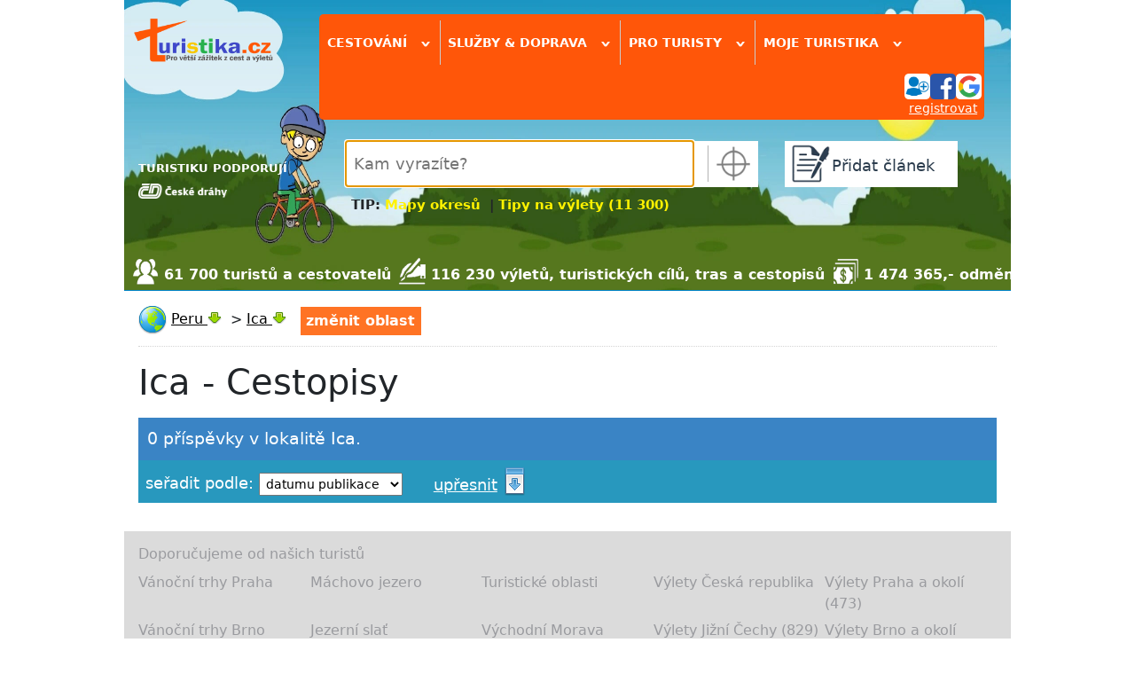

--- FILE ---
content_type: text/html; charset=utf-8
request_url: https://www.turistika.cz/ica-55249/cestopisy
body_size: 15219
content:
<!DOCTYPE html>
<html lang="cs">
<head>
    <meta charset="UTF-8">
    <meta property="fb:admins" content="1374180745">
    <meta property="fb:app_id" content="136068203074661">
    <meta name="author" content="Turistika.cz s.r.o.">
    <meta name="viewport" content="width=device-width, initial-scale=1.0">


    <title>Cestopisy, Ica (0) | Turistika.cz</title>
    <meta name="title" content="Cestopisy, Ica (0) | Turistika.cz">
    <meta name="description" content="0 příspěvků v kategorii cestopisy z oblasti Ica od zkušených cestovatelů, kteří sdílí své zážitky a zkušenosti z cest na Turistika.cz">
    <link rel="image_src" href="https://www.turistika.cz/attachments/c/cover-cestopisy.jpg">

    <!-- Open Graph -->
    <meta property="og:url" content="https://www.turistika.cz/ica-55249/cestopisy">
    <meta property="og:type" content="article">
    <meta property="og:site_name" content="Turistika.cz">
    <meta property="og:locale" content="cs_CZ">
    <meta property="og:title" content="Cestopisy, Ica (0) | Turistika.cz">
    <meta property="og:description" content="0 příspěvků v kategorii cestopisy z oblasti Ica od zkušených cestovatelů, kteří sdílí své zážitky a zkušenosti z cest na Turistika.cz">
    <meta property="og:image" content="https://www.turistika.cz/attachments/c/cover-cestopisy.jpg">

    <!-- Twitter -->
    <meta name="twitter:card" content="summary_large_image">
    <meta name="twitter:title" content="Cestopisy, Ica (0) | Turistika.cz">
    <meta name="twitter:description" content="0 příspěvků v kategorii cestopisy z oblasti Ica od zkušených cestovatelů, kteří sdílí své zážitky a zkušenosti z cest na Turistika.cz">
    <meta name="twitter:image" content="https://www.turistika.cz/attachments/c/cover-cestopisy.jpg">
    <meta name="twitter:image:alt" content="Cestopisy, Ica (0)">

    <meta name="robots" content="index,follow">

<link rel="apple-touch-icon-precomposed" sizes="57x57" href="https://www.turistika.cz/apple-touch-icon-57x57.png">
<link rel="apple-touch-icon-precomposed" sizes="114x114" href="https://www.turistika.cz/apple-touch-icon-114x114.png">
<link rel="apple-touch-icon-precomposed" sizes="72x72" href="https://www.turistika.cz/apple-touch-icon-72x72.png">
<link rel="apple-touch-icon-precomposed" sizes="144x144" href="https://www.turistika.cz/apple-touch-icon-144x144.png">
<link rel="apple-touch-icon-precomposed" sizes="60x60" href="https://www.turistika.cz/apple-touch-icon-60x60.png">
<link rel="apple-touch-icon-precomposed" sizes="120x120" href="https://www.turistika.cz/apple-touch-icon-120x120.png">
<link rel="apple-touch-icon-precomposed" sizes="76x76" href="https://www.turistika.cz/apple-touch-icon-76x76.png">
<link rel="apple-touch-icon-precomposed" sizes="152x152" href="https://www.turistika.cz/apple-touch-icon-152x152.png">
<link rel="icon" type="image/png" href="https://www.turistika.cz/favicon-196x196.png" sizes="196x196">
<link rel="icon" type="image/png" href="https://www.turistika.cz/favicon-96x96.png" sizes="96x96">
<link rel="icon" type="image/png" href="https://www.turistika.cz/favicon-32x32.png" sizes="32x32">
<link rel="icon" type="image/png" href="https://www.turistika.cz/favicon-16x16.png" sizes="16x16">
<link rel="icon" type="image/png" href="https://www.turistika.cz/favicon-128.png" sizes="128x128">
<meta name="application-name" content="Turistika.cz">
<meta name="msapplication-TileColor" content="#FFFFFF">
<meta name="msapplication-TileImage" content="https://www.turistika.cz/mstile-144x144.png">
<meta name="msapplication-square70x70logo" content="https://www.turistika.cz/mstile-70x70.png">
<meta name="msapplication-square150x150logo" content="https://www.turistika.cz/mstile-150x150.png">
<meta name="msapplication-wide310x150logo" content="https://www.turistika.cz/mstile-310x150.png">
<meta name="msapplication-square310x310logo" content="https://www.turistika.cz/mstile-310x310.png">
    <link rel="canonical" href="https://www.turistika.cz/ica-55249/cestopisy">
<link rel="stylesheet" type="text/css" media="screen" href="/nette/css/temp/cssloader-f43f8fa99c7d.css?1681281280">
    <link href="https://fonts.googleapis.com/css?family=News+Cycle:400,700" rel="stylesheet">
    <link href="https://cdn.jsdelivr.net/npm/bootstrap@5.1.3/dist/css/bootstrap.min.css" rel="stylesheet" integrity="sha384-1BmE4kWBq78iYhFldvKuhfTAU6auU8tT94WrHftjDbrCEXSU1oBoqyl2QvZ6jIW3" crossorigin="anonymous">

    <script src="//pagead2.googlesyndication.com/pagead/js/adsbygoogle.js"></script>

    <link rel="alternate" type="application/rss+xml" title="RSS kanál - Cestopisy" href="https://www.turistika.cz/rss/ica-55249/cestopisy">
    <!-- Google Tag Manager -->
    <script>(function(w,d,s,l,i){w[l]=w[l]||[];w[l].push({'gtm.start':
    new Date().getTime(),event:'gtm.js'});var f=d.getElementsByTagName(s)[0],
    j=d.createElement(s),dl=l!='dataLayer'?'&l='+l:'';j.async=true;j.src=
    'https://www.googletagmanager.com/gtm.js?id='+i+dl;f.parentNode.insertBefore(j,f);
    })(window,document,'script','dataLayer','GTM-T2BQNSG');</script>
    <!-- End Google Tag Manager -->

    	<script>
		window.gaContentGroupIndex = 2;
		window.gaContentGroupName = 'Výpis příspěvků';
	</script>


</head>

<body>

    <!-- Google Tag Manager (noscript) -->
    <noscript><iframe src="https://www.googletagmanager.com/ns.html?id=GTM-T2BQNSG"
    height="0" width="0" style="display:none;visibility:hidden"></iframe></noscript>
    <!-- End Google Tag Manager (noscript) -->

    <div id="fb-root"></div>
    <div id="wrapper">

        <div id="ad-leaderboard">
<!-- Revive Adserver Hosted edition Javascript Tag - Generated with Revive Adserver v5.5.2 -->
<script type='text/javascript'><!--//<![CDATA[
   var m3_u = (location.protocol=='https:'?'https://servedby.revive-adserver.net/ajs.php':'http://servedby.revive-adserver.net/ajs.php');
   var m3_r = Math.floor(Math.random()*99999999999);
   if (!document.MAX_used) document.MAX_used = ',';
   document.write ("<scr"+"ipt type='text/javascript' src='"+m3_u);
   document.write ("?zoneid=23955");
   document.write ('&amp;cb=' + m3_r);
   if (document.MAX_used != ',') document.write ("&amp;exclude=" + document.MAX_used);
   document.write (document.charset ? '&amp;charset='+document.charset : (document.characterSet ? '&amp;charset='+document.characterSet : ''));
   document.write ("&amp;loc=" + escape(window.location));
   if (document.referrer) document.write ("&amp;referer=" + escape(document.referrer));
   if (document.context) document.write ("&context=" + escape(document.context));
   document.write ("'><\/scr"+"ipt>");
   //]]>--></script><noscript><a href='https://servedby.revive-adserver.net/ck.php?n=a4251ddd&amp;cb=INSERT_RANDOM_NUMBER_HERE' target='_blank'><img src='https://servedby.revive-adserver.net/avw.php?zoneid=23955&amp;cb=INSERT_RANDOM_NUMBER_HERE&amp;n=a4251ddd' border='0' alt=''></a></noscript>
        </div>
        <div id="ad-background"></div>

        <div id="content" class="">
            <div id="ad-sky-left"></div>
            <div id="ad-sky-right"></div>
<header>

    <div id="partners">
        <div id="partners-title">TURISTIKU PODPORUJÍ</div>
        <a rel="nofollow" href="https://www.cd.cz?utm_source=www.turistika.cz_mda&utm_medium=banner&utm_content=logo_180x117&utm_campaign=turistika_-_spoluprace&utm_hash=332">
            <img class="partners-img" src="/nette/images/partners/ceske-drahy_ng.png" width="100">
        </a>
        <div class="viktor"></div>
    </div>

    <div id="logo">
        <a id="logo-logo" href="/"><img src="/nette/images/common/logo-turistika_2017.2_w_284.png" alt="Turistika.cz"></a>
    </div>

    <div id="menu-search">

        <div id="menu">
    <div id="menuwrapper" class="head-shadow hide">

        <div class="menuitem">
            <span class="menutitle">
                Cestování <span class="rotate-90">&rsaquo;</span>
            </span>

            <div class="menublockwrapper">
            <div class="menublock">

                    <div class="menusection">
                        <div class="menusectiontitle">články od zkušených turistů</div>
                        <div class="menusectionitems">
                            <a class="menublock-item" href="/mapy">MAPY ONLINE</a>
                            <a class="menublock-item" href="/testy">Testy</a>
                            <a class="menublock-item" href="/vylety">Tipy na výlety</a>
                            <a class="menublock-item" href="/prispevky?category=271&amp;semicategory=226">Videotrasy</a>
                            <a class="menublock-item" href="/mista">Turistické cíle</a>
                            <a class="menublock-item" href="/clanky">Tipy a novinky</a>
                            <a class="menublock-item" href="/cestopisy">Cestopisy</a>
                            <a class="menublock-item" href="/rady">Rady a tipy</a>
                            <a class="menublock-item" href="/trasy">Trasy</a>
                            <a class="menublock-item" href="/moje-dovolena">Moje dovolená</a>
                        </div>
                    </div>

                    <div class="menusection">
                        <div class="menusectiontitle">tématické sekce</div>
                        <div class="menusectionitems">
                            <a class="menublock-item" href="/texty/cyklo">Cykloturistika</a>
                            <a class="menublock-item" href="/vr">VR 360 videa</a>
                            <a class="menublock-item" href="/texty/camping">Camping</a>
                            <a class="menublock-item" href="/clanky/koronavirus-cestovani-aktualni-informace-rady-a-doporuceni/detail">Cestování & COVID-19</a>
                            <a class="menublock-item" href="/texty/zima-2017-2018">Zima & lyžování</a>
                            <a class="menublock-item" href="/pocasi">Počasí</a>
                            <a class="menublock-item" href="/texty/vanocni-trhy-2019">Vánoční trhy</a>
                            <a class="menublock-item" href="/texty/nemecko2021?utm_source=self-promo&utm_medium=odkaz-menu&utm_campaign=microsite-hp">NĚMECKO</a>
                        </div>
                    </div>

            </div>
            </div>
        </div>


        <div class="menuitem">
            <span class="menutitle">
                Služby & doprava <span class="rotate-90">&rsaquo;</span>
            </span>
            <div class="menublockwrapper">
                <div class="menublock" style="width:25em;">

                    <div class="menusection">
                        <div class="menusectiontitle">služby pro turisty</div>
                        <div class="menusectionitems">
                            <a class="menublock-item" href="/ubytovani">Ubytování</a>
                            <a class="menublock-item" href="/zajezdy">Zájezdy</a>
                            <a class="menublock-item" href="/hotely">Hotely a apartmány</a>
                            <a class="menublock-item" href="/texty/cestovni-pojisteni-do-zahranici">Cestovní pojištění</a>
                            <a class="menublock-item" href="/chaty-chalupy">Chaty a chalupy</a>
                            <a class="menublock-item" href="/texty/eshop">Turistický e-shop</a>
                        </div>
                    </div>

                    <div class="menusection">
                        <div class="menusectiontitle">doprava a jízdní řády</div>
                        <div class="menusectionitems">
                            <a class="menublock-item" href="/jizdni-rady">Jízdní řády</a>
                            <a class="menublock-item" href="/letenky">Letenky levně</a>
                            <a class="menublock-item" href="/texty/levna-pujcovna-aut">Půjčovna aut</a>
                        </div>
                    </div>

                </div>
            </div>
        </div>

        <div class="menuitem">
            <span class="menutitle">
                Pro turisty <span class="rotate-90">&rsaquo;</span>
            </span>
            <div class="menublockwrapper">
                <div class="menublock">
                    <a class="menublock-item" href="/texty/turisticky-denik">Deník turisty</a>
                    <a class="menublock-item" href="/texty/oblibene">Moje oblíbené</a>
                    <a class="menublock-item" href="/souteze">Soutěže</a>
                    <a class="menublock-item" href="/turiste">Turisté a cestovatelé</a>
                    <a class="menublock-item" href="/zebricky">Žebříčky</a>
                    <a class="menublock-item" href="https://www.turistikaprozivot.cz/">Turistika pro život</a>
                </div>
            </div>

        </div>

        <div class="menuitem menuitem-last">
            <span class="menutitle">
                Moje turistika
                <span class="rotate-90">&rsaquo;</span>
            </span>
            <div class="menublockwrapper">
                <div class="menublock">
                    <a class="menublock-item" href="/moje">Hlavní strana</a>
                    <a class="menublock-item" href="/moje/zpravy">Zprávy</a>
                    <a class="menublock-item" href="/moje/prispevky">Příspěvky</a>
                    <a class="menublock-item" href="/moje/denik">Deník turisty</a>
                    <a class="menublock-item" href="/moje/oblibene-oblasti">Oblíbené oblasti</a>
                    <a class="menublock-item" href="/moje/oblibeni-turiste">Oblíbení turisté</a>
                    <a class="menublock-item" href="/moje/posledni-komentare">Komentáře</a>
                    <a class="menublock-item" href="/moje/vydelky">Výdělky</a>
                    <a class="menublock-item" href="/moje/vydelky/platby">Platby</a>
                </div>
            </div>

        </div>
<div id="menuuser">


	<div id="user">

		
		<div id="user-login-col1">

			<div id="user-login-icons">
				<a title="přihlásit se" href="/auth/login?destination=%2Fica-55249%2Fcestopisy">
					<img src="/nette/images/head/ikona_login.png" alt="přihlášení"><img src="/nette/images/head/ikona_facebook.png" alt="ikona facebook"><img src="/nette/images/head/ikona_google.png" alt="ikona google">
				</a>
			</div>
			<div id="user-reg"><a href="/auth/reg">registrovat</a></div>
			<div class="viktor"></div>

		</div>
		<div class="viktor"></div>

	</div>
</div>
<div class="viktor"></div>    </div>
        </div>

        <div id="search" class="head-shadow autocomplete-wrapper">
            <div id="searchwrapper">
                <div id="search-input">
                    <input id="search-form-input" placeholder="Kam vyrazíte?" name="q" type="text" autofocus>
                </div>
                <div id="search-myplace" class="href" title="vyhledá nejbližší oblast podle vaší aktuální polohy"></div>
            </div>
            <div id="search-tip">
                <div style="font-size: 120%;"><strong>TIP: <a style="color: #fff200; text-decoration: none;" title="Mapy okresů turistika" href="/texty/mapy-kraju-okresu-turistickych-oblasti">Mapy okresů</a>  | <a style="color: #fff200; text-decoration: none;" title="Tipy na výlety (11 300)" href="/vylety">Tipy na výlety (11 300)</a> </strong></div>
            </div>
        </div>

        <div id="addcontent" class="head-shadow">
            <a class="addcontent-title" href="/articles/add">
                <div id="addcontentwrapper">Přidat článek</div>
            </a>
        </div>

    </div>




    <div id="kpi">
            <div class="turiste">61 700 turistů a cestovatelů</div>
            <div class="clanky">116 230 výletů, turistických cílů, tras a cestopisů</div>
            <div class="money">1 474 365,- odměny za články</div>
    </div>

    <div class="viktor"></div>
</header>
            <div id="pagecontent">



<nav>
        <ul class="breadcrumbs" id="breadcrumbs-place" vocab="https://schema.org/" typeof="BreadcrumbList">
        <li property="itemListElement" typeof="ListItem">
            
            <img src="/css/img/icons/32x32/world.png" width="32" height="32" alt="globe" style="vertical-align: middle">
            <a title="Informace o oblasti Peru"
               href="/peru-43689"
               property="item" typeof="WebPage">
                    <span property="name">Peru</span>
            </a>
            <meta property="position" content="1">
            <div class="showhidesubitems show"></div>
            <div class="subitems">
                <div class="subitems-title">Peru</div>
                <div><a href="/peru-43689">Hlavní stránka</a></div>
                <div><a href="/mapy/peru-43689">Mapa</a></div>
                <div><a href="/peru-43689/vylety">Tipy na výlet</a></div>
                <div><a href="/peru-43689/mista">Turistické cíle</a></div>
                <div><a href="/peru-43689/cestopisy">Cestopisy</a></div>
                <div><a href="/peru-43689/trasy">Trasy</a></div>
                <div><a href="/peru-43689/rady">Rady a tipy</a></div>
                <div><a href="/peru-43689/fotogalerie">Fotogalerie</a></div>
                <div><a href="/peru-43689/clanky">Tipy a novinky</a></div>
                <div><a href="/peru-43689/hotely">Hotely</a></div>
                <div><a href="/pocasi/peru-43689">Počasí</a></div>
            </div>
            <span class="breadcrumbs-sep">&nbsp;&gt;&nbsp;</span>
        </li>
        <li property="itemListElement" typeof="ListItem">
                        <a title="Informace o oblasti Ica"
               href="/ica-55249"
               property="item" typeof="WebPage">
                    <span property="name">Ica</span>
            </a>
            <meta property="position" content="2">
            <div class="showhidesubitems show"></div>
            <div class="subitems">
                <div class="subitems-title">Ica</div>
                <div><a href="/ica-55249">Hlavní stránka</a></div>
                <div><a href="/mapy/ica-55249">Mapa</a></div>
                <div><a href="/ica-55249/vylety">Tipy na výlet</a></div>
                <div><a href="/ica-55249/mista">Turistické cíle</a></div>
                <div><a href="/ica-55249/cestopisy">Cestopisy</a></div>
                <div><a href="/ica-55249/trasy">Trasy</a></div>
                <div><a href="/ica-55249/rady">Rady a tipy</a></div>
                <div><a href="/ica-55249/fotogalerie">Fotogalerie</a></div>
                <div><a href="/ica-55249/clanky">Tipy a novinky</a></div>
                <div><a href="/ica-55249/hotely">Hotely</a></div>
                <div><a href="/pocasi/ica-55249">Počasí</a></div>
            </div>
            
        </li>
        <li id="oblast-change" data-mpa="Articles:default" data-params="a:1:{s:16:&quot;category_rewrite&quot;;s:9:&quot;cestopisy&quot;;}">změnit oblast</li>
        <li id="oblast-change-input-li" class="autocomplete-wrapper">
            <input id="oblast-change-input" placeholder="začněte psát název oblasti...">
        </li>
    </ul>

</nav>
<div class="viktor"></div><div id="region-place-head2">
</div>
<div class="viktor"></div>
<div id="lista-position">
	<div id="lista">
		<div id="lista-wrapper">
			
			<div id="lista-place">
				<div id="lista-place-title">Svět <span class="rotate-90">›</span></div>
			</div>
			
			<div id="lista-filter">
				<div id="lista-filter-title">Cestování a výlety <span class="rotate-90">›</span></div>
			</div>
			
			<div id="lista-moje">
			
				<div id="lista-moje-title">Moje <span class="rotate-90">›</span></div>
				
				<div id="lista-moje-menu">
					<div id="lista-moje-menu-wrapper">
						<a class="lista-moje-menu-item" href="/moje">Hlavní strana</a>
						<a class="lista-moje-menu-item" href="/moje/zpravy">Zprávy</a>
						<a class="lista-moje-menu-item" href="/moje/prispevky">Příspěvky</a>
						<a class="lista-moje-menu-item" href="/moje/chcibyt">Deník - chci jet</a>
						<a class="lista-moje-menu-item" href="/moje/byljsem">Deník - byl jsem</a>
						<a class="lista-moje-menu-item" href="/moje/posledni-komentare">Komentáře</a>
						<a class="lista-moje-menu-item" href="/moje/vydelky">Výdělky</a>
					</div>
				</div>
				
			</div>
			
		</div>
		
		<div id="lista-filter-change">
			<div id="lista-filter-change-title">Vyberte, co Vás zajímá v oblasti Svět</div>
<div id="lista-filter-categories">

    <div class="category
            no-checked
        " data-param-id="2">
        <div class="category-head">
            <div class="category-title">
                <span class="category-title-trigger">
                    Tipy na výlet
                </span>
                <span class="text">vybrat: <span class="click-all-category">vše</span> / <span class="click-nothing-category">nic</span></span>
            </div>
            <div class="category-open-close">&nbsp;&#8595;&nbsp;</div>
        </div>
        <div class="viktor"></div>
        <div class="params">
            <div class="param-group">

                <div class="param-title">
                    <span class="param-title-title">Druh</span>
                    <span class="text">vybrat: </span><span class="click-all">vše</span><span> / </span><span class="click-nothing">nic</span>
                </div>

                <div data-param-id="38" class="param no-checked">
                    Do přírody
                </div>
                <div data-param-id="39" class="param no-checked">
                    Na golf
                </div>
                <div data-param-id="40" class="param no-checked">
                    Na hory
                </div>
                <div data-param-id="41" class="param no-checked">
                    Na kole
                </div>
                <div data-param-id="286" class="param no-checked">
                    Se psem
                </div>
                <div data-param-id="43" class="param no-checked">
                    Vinařská turistika
                </div>
                <div data-param-id="42" class="param no-checked">
                    Za gastronomií
                </div>
                <div data-param-id="36" class="param no-checked">
                    Za kulturou
                </div>
                <div data-param-id="37" class="param no-checked">
                    Za sportem
                </div>
                <div class="viktor"></div>
            </div>

            <div class="param-group">

                <div class="param-title">
                    <span class="param-title-title">Náročnost</span>
                    <span class="text">vybrat: </span><span class="click-all">vše</span><span> / </span><span class="click-nothing">nic</span>
                </div>

                <div data-param-id="32" class="param no-checked">
                    Pro zdatnější
                </div>
                <div data-param-id="31" class="param no-checked">
                    Romantika
                </div>
                <div data-param-id="30" class="param no-checked">
                    Rodina s dětmi
                </div>
                <div class="viktor"></div>
            </div>

            <div class="param-group">

                <div class="param-title">
                    <span class="param-title-title">Délka</span>
                    <span class="text">vybrat: </span><span class="click-all">vše</span><span> / </span><span class="click-nothing">nic</span>
                </div>

                <div data-param-id="33" class="param no-checked">
                    Vycházka - půldenní
                </div>
                <div data-param-id="34" class="param no-checked">
                    Celodenní výlet
                </div>
                <div data-param-id="35" class="param no-checked">
                    Putování (více dnů)
                </div>
                <div class="viktor"></div>
            </div>

        </div>
    </div>


    <div class="category
            no-checked
        " data-param-id="45">
        <div class="category-head">
            <div class="category-title">
                <span class="category-title-trigger">
                    Turistické cíle
                </span>
                <span class="text">vybrat: <span class="click-all-category">vše</span> / <span class="click-nothing-category">nic</span></span>
            </div>
            <div class="category-open-close">&nbsp;&#8595;&nbsp;</div>
        </div>
        <div class="viktor"></div>
        <div class="params">
            <div class="param-group">

                <div class="param-title">
                    <span class="param-title-title">Doprava</span>
                    <span class="text">vybrat: </span><span class="click-all">vše</span><span> / </span><span class="click-nothing">nic</span>
                </div>

                <div data-param-id="113" class="param no-checked">
                    Autobusová zastávka
                </div>
                <div data-param-id="112" class="param no-checked">
                    ŽST
                </div>
                <div data-param-id="111" class="param no-checked">
                    Letiště
                </div>
                <div data-param-id="110" class="param no-checked">
                    Žel. stanice
                </div>
                <div class="viktor"></div>
            </div>

            <div class="param-group">

                <div class="param-title">
                    <span class="param-title-title">Města, obce, vesnice</span>
                    <span class="text">vybrat: </span><span class="click-all">vše</span><span> / </span><span class="click-nothing">nic</span>
                </div>

                <div data-param-id="183" class="param no-checked">
                    Vesnice
                </div>
                <div data-param-id="184" class="param no-checked">
                    Městečko
                </div>
                <div data-param-id="185" class="param no-checked">
                    Město
                </div>
                <div data-param-id="186" class="param no-checked">
                    Osada
                </div>
                <div data-param-id="187" class="param no-checked">
                    Samota
                </div>
                <div data-param-id="188" class="param no-checked">
                    Městská část
                </div>
                <div data-param-id="189" class="param no-checked">
                    Hlavní město
                </div>
                <div data-param-id="190" class="param no-checked">
                    Přístav
                </div>
                <div data-param-id="191" class="param no-checked">
                    Místní část
                </div>
                <div data-param-id="192" class="param no-checked">
                    Náměstí
                </div>
                <div data-param-id="193" class="param no-checked">
                    Ulice
                </div>
                <div data-param-id="194" class="param no-checked">
                    Městys
                </div>
                <div class="viktor"></div>
            </div>

            <div class="param-group">

                <div class="param-title">
                    <span class="param-title-title">Ostatní</span>
                    <span class="text">vybrat: </span><span class="click-all">vše</span><span> / </span><span class="click-nothing">nic</span>
                </div>

                <div data-param-id="180" class="param no-checked">
                    Bivak
                </div>
                <div data-param-id="175" class="param no-checked">
                    Hraniční přechod
                </div>
                <div data-param-id="178" class="param no-checked">
                    Infocentrum
                </div>
                <div data-param-id="177" class="param no-checked">
                    Nordic walking point
                </div>
                <div data-param-id="174" class="param no-checked">
                    Ostatní
                </div>
                <div data-param-id="176" class="param no-checked">
                    Turistická známka
                </div>
                <div data-param-id="179" class="param no-checked">
                    WebKamera
                </div>
                <div data-param-id="173" class="param no-checked">
                    Zajímavost
                </div>
                <div class="viktor"></div>
            </div>

            <div class="param-group">

                <div class="param-title">
                    <span class="param-title-title">Památky a muzea</span>
                    <span class="text">vybrat: </span><span class="click-all">vše</span><span> / </span><span class="click-nothing">nic</span>
                </div>

                <div data-param-id="132" class="param no-checked">
                    Hrad
                </div>
                <div data-param-id="133" class="param no-checked">
                    Zámek
                </div>
                <div data-param-id="134" class="param no-checked">
                    Zřícenina
                </div>
                <div data-param-id="135" class="param no-checked">
                    Trosky
                </div>
                <div data-param-id="136" class="param no-checked">
                    Kaple
                </div>
                <div data-param-id="137" class="param no-checked">
                    Klášter
                </div>
                <div data-param-id="138" class="param no-checked">
                    Pomník
                </div>
                <div data-param-id="139" class="param no-checked">
                    Kříž
                </div>
                <div data-param-id="140" class="param no-checked">
                    Chata
                </div>
                <div data-param-id="141" class="param no-checked">
                    Muzeum
                </div>
                <div data-param-id="142" class="param no-checked">
                    Bouda
                </div>
                <div data-param-id="143" class="param no-checked">
                    Kostel
                </div>
                <div data-param-id="144" class="param no-checked">
                    Památník
                </div>
                <div data-param-id="145" class="param no-checked">
                    Měšťanský dům
                </div>
                <div data-param-id="146" class="param no-checked">
                    Salaš, koliba
                </div>
                <div data-param-id="147" class="param no-checked">
                    Letohrad
                </div>
                <div data-param-id="148" class="param no-checked">
                    Farma
                </div>
                <div data-param-id="149" class="param no-checked">
                    Hřebčín
                </div>
                <div data-param-id="150" class="param no-checked">
                    Zámeček
                </div>
                <div data-param-id="151" class="param no-checked">
                    Tvrz
                </div>
                <div data-param-id="152" class="param no-checked">
                    Skanzen
                </div>
                <div data-param-id="153" class="param no-checked">
                    Hradiště
                </div>
                <div data-param-id="154" class="param no-checked">
                    Rotunda
                </div>
                <div data-param-id="155" class="param no-checked">
                    Statek
                </div>
                <div data-param-id="156" class="param no-checked">
                    Dům, budova
                </div>
                <div data-param-id="157" class="param no-checked">
                    Chrám
                </div>
                <div data-param-id="158" class="param no-checked">
                    Hřbitov
                </div>
                <div data-param-id="159" class="param no-checked">
                    Hradby
                </div>
                <div data-param-id="160" class="param no-checked">
                    Lapidárium
                </div>
                <div data-param-id="161" class="param no-checked">
                    Kašna
                </div>
                <div data-param-id="162" class="param no-checked">
                    Socha
                </div>
                <div data-param-id="163" class="param no-checked">
                    Boží muka
                </div>
                <div data-param-id="164" class="param no-checked">
                    Hrádek
                </div>
                <div data-param-id="165" class="param no-checked">
                    Panský dvůr
                </div>
                <div data-param-id="166" class="param no-checked">
                    Rychta
                </div>
                <div data-param-id="167" class="param no-checked">
                    Pevnost, opevnění
                </div>
                <div data-param-id="168" class="param no-checked">
                    Radnice
                </div>
                <div data-param-id="169" class="param no-checked">
                    Drobné památky
                </div>
                <div data-param-id="170" class="param no-checked">
                    Mešita
                </div>
                <div data-param-id="171" class="param no-checked">
                    Synagoga
                </div>
                <div class="viktor"></div>
            </div>

            <div class="param-group">

                <div class="param-title">
                    <span class="param-title-title">Příroda</span>
                    <span class="text">vybrat: </span><span class="click-all">vše</span><span> / </span><span class="click-nothing">nic</span>
                </div>

                <div data-param-id="61" class="param no-checked">
                    Hora
                </div>
                <div data-param-id="62" class="param no-checked">
                    Kopec
                </div>
                <div data-param-id="63" class="param no-checked">
                    Štít
                </div>
                <div data-param-id="64" class="param no-checked">
                    Vrchol
                </div>
                <div data-param-id="65" class="param no-checked">
                    Jezero
                </div>
                <div data-param-id="66" class="param no-checked">
                    Potok
                </div>
                <div data-param-id="67" class="param no-checked">
                    Pleso
                </div>
                <div data-param-id="68" class="param no-checked">
                    Rybník
                </div>
                <div data-param-id="69" class="param no-checked">
                    Vodopád
                </div>
                <div data-param-id="70" class="param no-checked">
                    Propast
                </div>
                <div data-param-id="71" class="param no-checked">
                    Minerální pramen
                </div>
                <div data-param-id="72" class="param no-checked">
                    Jeskyně
                </div>
                <div data-param-id="73" class="param no-checked">
                    Krasový útvar
                </div>
                <div data-param-id="74" class="param no-checked">
                    Údolí
                </div>
                <div data-param-id="75" class="param no-checked">
                    Skalní útvar
                </div>
                <div data-param-id="76" class="param no-checked">
                    Jezírko
                </div>
                <div data-param-id="77" class="param no-checked">
                    Řeka
                </div>
                <div data-param-id="78" class="param no-checked">
                    Říčka
                </div>
                <div data-param-id="79" class="param no-checked">
                    Pohoří
                </div>
                <div data-param-id="80" class="param no-checked">
                    Údolí, dolina
                </div>
                <div data-param-id="81" class="param no-checked">
                    Kaňon
                </div>
                <div data-param-id="82" class="param no-checked">
                    Sedlo
                </div>
                <div data-param-id="83" class="param no-checked">
                    Travertíny
                </div>
                <div data-param-id="84" class="param no-checked">
                    Planina
                </div>
                <div data-param-id="85" class="param no-checked">
                    Hřeben
                </div>
                <div data-param-id="86" class="param no-checked">
                    Louka
                </div>
                <div data-param-id="87" class="param no-checked">
                    Pramen
                </div>
                <div data-param-id="88" class="param no-checked">
                    Kámen
                </div>
                <div data-param-id="89" class="param no-checked">
                    Zahrada
                </div>
                <div data-param-id="90" class="param no-checked">
                    Rašeliniště
                </div>
                <div data-param-id="91" class="param no-checked">
                    Slatě
                </div>
                <div data-param-id="92" class="param no-checked">
                    Památný strom
                </div>
                <div data-param-id="93" class="param no-checked">
                    Přírodní park
                </div>
                <div data-param-id="94" class="param no-checked">
                    Ostrov
                </div>
                <div data-param-id="95" class="param no-checked">
                    Sopka
                </div>
                <div data-param-id="96" class="param no-checked">
                    Pobřeží
                </div>
                <div data-param-id="97" class="param no-checked">
                    Poušť
                </div>
                <div data-param-id="98" class="param no-checked">
                    Park
                </div>
                <div data-param-id="99" class="param no-checked">
                    Rokle
                </div>
                <div data-param-id="100" class="param no-checked">
                    Přírodní památka
                </div>
                <div data-param-id="101" class="param no-checked">
                    Vodní nádrž
                </div>
                <div data-param-id="102" class="param no-checked">
                    Studánka
                </div>
                <div data-param-id="103" class="param no-checked">
                    Soutěska
                </div>
                <div data-param-id="104" class="param no-checked">
                    Tůň
                </div>
                <div data-param-id="105" class="param no-checked">
                    Pláž
                </div>
                <div data-param-id="106" class="param no-checked">
                    Poloostrov
                </div>
                <div data-param-id="107" class="param no-checked">
                    Bažina, mokřady
                </div>
                <div class="viktor"></div>
            </div>

            <div class="param-group">

                <div class="param-title">
                    <span class="param-title-title">Sport a rekreace</span>
                    <span class="text">vybrat: </span><span class="click-all">vše</span><span> / </span><span class="click-nothing">nic</span>
                </div>

                <div data-param-id="115" class="param no-checked">
                    Lázně
                </div>
                <div data-param-id="116" class="param no-checked">
                    Rekreační oblast
                </div>
                <div data-param-id="117" class="param no-checked">
                    Koňská stezka
                </div>
                <div data-param-id="118" class="param no-checked">
                    Aquapark
                </div>
                <div data-param-id="119" class="param no-checked">
                    Letovisko
                </div>
                <div data-param-id="120" class="param no-checked">
                    Koupaliště
                </div>
                <div data-param-id="121" class="param no-checked">
                    Ledovec
                </div>
                <div data-param-id="122" class="param no-checked">
                    Ski areál
                </div>
                <div data-param-id="123" class="param no-checked">
                    Golf
                </div>
                <div data-param-id="124" class="param no-checked">
                    Půjčovna lodí
                </div>
                <div data-param-id="125" class="param no-checked">
                    Cyklo bar - hospůdka
                </div>
                <div data-param-id="126" class="param no-checked">
                    Cyklo shop - servis
                </div>
                <div data-param-id="127" class="param no-checked">
                    Potápění
                </div>
                <div data-param-id="128" class="param no-checked">
                    Zábava, atrakce
                </div>
                <div data-param-id="130" class="param no-checked">
                    Půjčovna kol
                </div>
                <div data-param-id="355" class="param no-checked">
                    Vinařský cíl
                </div>
                <div class="viktor"></div>
            </div>

            <div class="param-group">

                <div class="param-title">
                    <span class="param-title-title">Technické zajímavosti</span>
                    <span class="text">vybrat: </span><span class="click-all">vše</span><span> / </span><span class="click-nothing">nic</span>
                </div>

                <div data-param-id="203" class="param no-checked">
                    Důl, štola, šachta
                </div>
                <div data-param-id="205" class="param no-checked">
                    Elektrárna
                </div>
                <div data-param-id="204" class="param no-checked">
                    Jez
                </div>
                <div data-param-id="199" class="param no-checked">
                    Lanovka
                </div>
                <div data-param-id="198" class="param no-checked">
                    Mlýn
                </div>
                <div data-param-id="200" class="param no-checked">
                    Most
                </div>
                <div data-param-id="196" class="param no-checked">
                    Přehrada
                </div>
                <div data-param-id="197" class="param no-checked">
                    Rozhledna
                </div>
                <div data-param-id="201" class="param no-checked">
                    Technická památka
                </div>
                <div data-param-id="202" class="param no-checked">
                    Zvonice
                </div>
                <div class="viktor"></div>
            </div>

            <div class="param-group">

                <div class="param-title">
                    <span class="param-title-title">Výletní místa a parky</span>
                    <span class="text">vybrat: </span><span class="click-all">vše</span><span> / </span><span class="click-nothing">nic</span>
                </div>

                <div data-param-id="214" class="param no-checked">
                    CHKO
                </div>
                <div data-param-id="210" class="param no-checked">
                    Chodník, naučná stezka
                </div>
                <div data-param-id="215" class="param no-checked">
                    Národní park
                </div>
                <div data-param-id="211" class="param no-checked">
                    Odpočinkové místo
                </div>
                <div data-param-id="207" class="param no-checked">
                    Orientační bod
                </div>
                <div data-param-id="217" class="param no-checked">
                    Poutní místo
                </div>
                <div data-param-id="209" class="param no-checked">
                    Rezervace
                </div>
                <div data-param-id="208" class="param no-checked">
                    Rozcestí
                </div>
                <div data-param-id="213" class="param no-checked">
                    Turistická trasa
                </div>
                <div data-param-id="218" class="param no-checked">
                    Turistické destinace
                </div>
                <div data-param-id="212" class="param no-checked">
                    Vyhlídka
                </div>
                <div data-param-id="216" class="param no-checked">
                    Výletní místo
                </div>
                <div class="viktor"></div>
            </div>

            <div class="param-group">

                <div class="param-title">
                    <span class="param-title-title">ZOO a botanické zahrady</span>
                    <span class="text">vybrat: </span><span class="click-all">vše</span><span> / </span><span class="click-nothing">nic</span>
                </div>

                <div data-param-id="220" class="param no-checked">
                    Arboretum
                </div>
                <div data-param-id="222" class="param no-checked">
                    Botanická zahrada
                </div>
                <div data-param-id="221" class="param no-checked">
                    ZOO
                </div>
                <div class="viktor"></div>
            </div>

        </div>
    </div>


    <div class="category
            no-checked
        " data-param-id="226">
        <div class="category-head">
            <div class="category-title">
                <span class="category-title-trigger">
                    Trasy
                </span>
                <span class="text">vybrat: <span class="click-all-category">vše</span> / <span class="click-nothing-category">nic</span></span>
            </div>
            <div class="category-open-close">&nbsp;&#8595;&nbsp;</div>
        </div>
        <div class="viktor"></div>
        <div class="params">
            <div class="param-group">

                <div class="param-title">
                    <span class="param-title-title">Typ</span>
                    <span class="text">vybrat: </span><span class="click-all">vše</span><span> / </span><span class="click-nothing">nic</span>
                </div>

                <div data-param-id="238" class="param no-checked">
                    Autem
                </div>
                <div data-param-id="269" class="param no-checked">
                    Balónem
                </div>
                <div data-param-id="239" class="param no-checked">
                    Běžecká trasa
                </div>
                <div data-param-id="242" class="param no-checked">
                    Běžky
                </div>
                <div data-param-id="244" class="param no-checked">
                    Cyklotrasa
                </div>
                <div data-param-id="268" class="param no-checked">
                    Golf
                </div>
                <div data-param-id="243" class="param no-checked">
                    In line brusle
                </div>
                <div data-param-id="245" class="param no-checked">
                    Pěší trasa
                </div>
                <div data-param-id="241" class="param no-checked">
                    Po vodě
                </div>
                <div data-param-id="240" class="param no-checked">
                    Ski areál
                </div>
                <div class="viktor"></div>
            </div>

            <div class="param-group">

                <div class="param-title">
                    <span class="param-title-title">Náročnost</span>
                    <span class="text">vybrat: </span><span class="click-all">vše</span><span> / </span><span class="click-nothing">nic</span>
                </div>

                <div data-param-id="247" class="param no-checked">
                    Malá náročnost
                </div>
                <div data-param-id="248" class="param no-checked">
                    Střední náročnost
                </div>
                <div data-param-id="249" class="param no-checked">
                    Velká náročnost
                </div>
                <div class="viktor"></div>
            </div>


        </div>
    </div>


    <div class="category
            no-checked
        " data-param-id="6">
        <div class="category-head">
            <div class="category-title">
                <span class="category-title-trigger">
                    Cestopisy
                </span>
                <span class="text">vybrat: <span class="click-all-category">vše</span> / <span class="click-nothing-category">nic</span></span>
            </div>
        </div>
        <div class="viktor"></div>
        <div class="params">
        </div>
    </div>


    <div class="category
            no-checked
        " data-param-id="9">
        <div class="category-head">
            <div class="category-title">
                <span class="category-title-trigger">
                    Tipy a novinky
                </span>
                <span class="text">vybrat: <span class="click-all-category">vše</span> / <span class="click-nothing-category">nic</span></span>
            </div>
        </div>
        <div class="viktor"></div>
        <div class="params">
        </div>
    </div>


    <div class="category
            no-checked
        " data-param-id="7">
        <div class="category-head">
            <div class="category-title">
                <span class="category-title-trigger">
                    Rady a tipy
                </span>
                <span class="text">vybrat: <span class="click-all-category">vše</span> / <span class="click-nothing-category">nic</span></span>
            </div>
            <div class="category-open-close">&nbsp;&#8595;&nbsp;</div>
        </div>
        <div class="viktor"></div>
        <div class="params">
                <div style="margin:0.5em 0;">
                    <div data-param-id="12" class="param no-checked" style="width:auto; white-space: nowrap;font-weight: normal;">
                        Doprava
                    </div>
                </div>

                <div style="margin:0.5em 0;">
                    <div data-param-id="13" class="param no-checked" style="width:auto; white-space: nowrap;font-weight: normal;">
                        Jídlo a ubytování
                    </div>
                </div>

                <div style="margin:0.5em 0;">
                    <div data-param-id="15" class="param no-checked" style="width:auto; white-space: nowrap;font-weight: normal;">
                        Ostatní
                    </div>
                </div>

                <div style="margin:0.5em 0;">
                    <div data-param-id="11" class="param no-checked" style="width:auto; white-space: nowrap;font-weight: normal;">
                        Peníze a ceny
                    </div>
                </div>

                <div style="margin:0.5em 0;">
                    <div data-param-id="14" class="param no-checked" style="width:auto; white-space: nowrap;font-weight: normal;">
                        Práce a život
                    </div>
                </div>

                <div style="margin:0.5em 0;">
                    <div data-param-id="10" class="param no-checked" style="width:auto; white-space: nowrap;font-weight: normal;">
                        Zdraví a bezpečnost
                    </div>
                </div>

        </div>
    </div>


    <div class="category
            no-checked
        " data-param-id="287">
        <div class="category-head">
            <div class="category-title">
                <span class="category-title-trigger">
                    Moje dovolená
                </span>
                <span class="text">vybrat: <span class="click-all-category">vše</span> / <span class="click-nothing-category">nic</span></span>
            </div>
            <div class="category-open-close">&nbsp;&#8595;&nbsp;</div>
        </div>
        <div class="viktor"></div>
        <div class="params">
            <div class="param-group">

                <div class="param-title">
                    <span class="param-title-title">Kdy jsme jeli</span>
                    <span class="text">vybrat: </span><span class="click-all">vše</span><span> / </span><span class="click-nothing">nic</span>
                </div>

                <div data-param-id="289" class="param no-checked">
                    Jaro
                </div>
                <div data-param-id="290" class="param no-checked">
                    Léto
                </div>
                <div data-param-id="292" class="param no-checked">
                    Podzim
                </div>
                <div data-param-id="293" class="param no-checked">
                    Zima
                </div>
                <div class="viktor"></div>
            </div>

            <div class="param-group">

                <div class="param-title">
                    <span class="param-title-title">Délka dovolené</span>
                    <span class="text">vybrat: </span><span class="click-all">vše</span><span> / </span><span class="click-nothing">nic</span>
                </div>

                <div data-param-id="296" class="param no-checked">
                    Méně než 1 týden (do 6 dní)
                </div>
                <div data-param-id="297" class="param no-checked">
                    1 týden (7-9 dní)
                </div>
                <div data-param-id="298" class="param no-checked">
                    Delší než 1 týden (10-12 dní)
                </div>
                <div data-param-id="299" class="param no-checked">
                    2 týdny a více (13 a více dní)
                </div>
                <div class="viktor"></div>
            </div>

            <div class="param-group">

                <div class="param-title">
                    <span class="param-title-title">S kým</span>
                    <span class="text">vybrat: </span><span class="click-all">vše</span><span> / </span><span class="click-nothing">nic</span>
                </div>

                <div data-param-id="301" class="param no-checked">
                    Rodina s dětmi do 5-ti let
                </div>
                <div data-param-id="302" class="param no-checked">
                    Rodina s dětmi do 10-ti let
                </div>
                <div data-param-id="303" class="param no-checked">
                    Rodina s dětmi 10-18 let
                </div>
                <div data-param-id="304" class="param no-checked">
                    S partnerem
                </div>
                <div data-param-id="305" class="param no-checked">
                    S přáteli
                </div>
                <div class="viktor"></div>
            </div>

            <div class="param-group">

                <div class="param-title">
                    <span class="param-title-title">Typ</span>
                    <span class="text">vybrat: </span><span class="click-all">vše</span><span> / </span><span class="click-nothing">nic</span>
                </div>

                <div data-param-id="307" class="param no-checked">
                    Pobyt
                </div>
                <div data-param-id="308" class="param no-checked">
                    Aktivní dovolená
                </div>
                <div data-param-id="309" class="param no-checked">
                    Poznávací dovolená
                </div>
                <div data-param-id="310" class="param no-checked">
                    Eurovíkend
                </div>
                <div data-param-id="311" class="param no-checked">
                    Plavba
                </div>
                <div data-param-id="312" class="param no-checked">
                    Prodloužený víkend
                </div>
                <div class="viktor"></div>
            </div>

            <div class="param-group">

                <div class="param-title">
                    <span class="param-title-title">Zaměření</span>
                    <span class="text">vybrat: </span><span class="click-all">vše</span><span> / </span><span class="click-nothing">nic</span>
                </div>

                <div data-param-id="314" class="param no-checked">
                    K moři
                </div>
                <div data-param-id="315" class="param no-checked">
                    Na lyže
                </div>
                <div data-param-id="316" class="param no-checked">
                    Za zábavou a poznáním
                </div>
                <div data-param-id="317" class="param no-checked">
                    Do přírody
                </div>
                <div data-param-id="318" class="param no-checked">
                    Na hory
                </div>
                <div data-param-id="319" class="param no-checked">
                    Cyklo
                </div>
                <div data-param-id="320" class="param no-checked">
                    Se psem
                </div>
                <div data-param-id="321" class="param no-checked">
                    Na vodu
                </div>
                <div data-param-id="322" class="param no-checked">
                    Aerobic
                </div>
                <div data-param-id="323" class="param no-checked">
                    Golf
                </div>
                <div data-param-id="324" class="param no-checked">
                    Wellness
                </div>
                <div data-param-id="325" class="param no-checked">
                    Potápění
                </div>
                <div data-param-id="326" class="param no-checked">
                    Za kulturou
                </div>
                <div data-param-id="327" class="param no-checked">
                    Zábavné parky
                </div>
                <div data-param-id="328" class="param no-checked">
                    Aquaparky
                </div>
                <div data-param-id="329" class="param no-checked">
                    Gastronomie
                </div>
                <div class="viktor"></div>
            </div>

            <div class="param-group">

                <div class="param-title">
                    <span class="param-title-title">Jak jsme jeli</span>
                    <span class="text">vybrat: </span><span class="click-all">vše</span><span> / </span><span class="click-nothing">nic</span>
                </div>

                <div data-param-id="331" class="param no-checked">
                    Autem
                </div>
                <div data-param-id="332" class="param no-checked">
                    Autobusem
                </div>
                <div data-param-id="333" class="param no-checked">
                    Letadlem
                </div>
                <div data-param-id="334" class="param no-checked">
                    Lodí
                </div>
                <div data-param-id="335" class="param no-checked">
                    Jinak
                </div>
                <div class="viktor"></div>
            </div>

            <div class="param-group">

                <div class="param-title">
                    <span class="param-title-title">Jak a kde jsme bydleli</span>
                    <span class="text">vybrat: </span><span class="click-all">vše</span><span> / </span><span class="click-nothing">nic</span>
                </div>

                <div data-param-id="338" class="param no-checked">
                    Dům / rekreační objekt
                </div>
                <div data-param-id="339" class="param no-checked">
                    Kemp
                </div>
                <div data-param-id="340" class="param no-checked">
                    Apartmán
                </div>
                <div data-param-id="341" class="param no-checked">
                    Hotel / Penzion
                </div>
                <div class="viktor"></div>
            </div>


            <div class="param-group">

                <div class="param-title">
                    <span class="param-title-title">Stravování na dovolené</span>
                    <span class="text">vybrat: </span><span class="click-all">vše</span><span> / </span><span class="click-nothing">nic</span>
                </div>

                <div data-param-id="343" class="param no-checked">
                    Vlastní
                </div>
                <div data-param-id="344" class="param no-checked">
                    Snídaně
                </div>
                <div data-param-id="345" class="param no-checked">
                    Večeře
                </div>
                <div data-param-id="346" class="param no-checked">
                    Polopenze
                </div>
                <div data-param-id="347" class="param no-checked">
                    Plná penze
                </div>
                <div data-param-id="348" class="param no-checked">
                    All Inclusive
                </div>
                <div data-param-id="349" class="param no-checked">
                    Ultra all inclusive
                </div>
                <div class="viktor"></div>
            </div>



        </div>
    </div>


    <div class="category
            no-checked
        " data-param-id="236">
        <div class="category-head">
            <div class="category-title">
                <span class="category-title-trigger">
                    Fotogalerie
                </span>
                <span class="text">vybrat: <span class="click-all-category">vše</span> / <span class="click-nothing-category">nic</span></span>
            </div>
        </div>
        <div class="viktor"></div>
        <div class="params">
        </div>
    </div>

    <div class="viktor"></div>
    <div id="filter-categories-submit" class="filter-submit">zobrazit výsledky</div>
    <div class="viktor"></div>
</div>

		</div>
		
		<div id="lista-place-change">
			<div id="lista-place-change-title">Změnit oblast</div>
			<div id="lista-place-change-menu">
						<div class="lista-place-change-menu-item">
							<a title="Informace o oblasti Ica" href="/ica-55249">Ica</a>
						</div>
						<div class="lista-place-change-menu-item">
							<a title="Informace o oblasti Peru" href="/peru-43689">Peru</a>
						</div>
						<div class="lista-place-change-menu-item">
								<a title="Informace o oblasti Svět" href="/svet">Svět</a>
						</div>
			</div>
			<div id="lista-place-change-autocomplete">
				<div>
				Vyhledat oblast:
				</div>
				<div>
					 <input id="lista-place-change-autocomplete-input" class="autocomplete-wrapper">
				</div>
			</div>
		</div>
		
	</div>
</div>
<script>
	var listaShowElement = "#counts";
</script>
	<h1>
		Ica
		 -
	Cestopisy
	</h1>

	<div class="leader-after-articles-default-title">
		<ins data-revive-zoneid="23937" data-revive-id="727bec5e09208690b050ccfc6a45d384"></ins>
	</div>

	<div id="counts">
			0 příspěvky
		v lokalitě Ica.

	</div>

	<div id="filter-show-wrapper">
		<div id="filter-sort" class="">
			seřadit podle:
			<select name="sort">
					<option value="date" selected = "selected">datumu publikace</option>
					<option value="abc" >abecedy</option>
					<option value="view" >počtu zobrazení</option>
					<option value="navstevy_hodnoceni" >hodnocení návštev</option>
					<option value="q" >atraktivity</option>
			</select>
		</div>
		<div id="filter-show" class="href open">upřesnit</div>
	</div>

	<div id="filter-form">
<div id="filter-categories">

    <div class="category
            no-checked
        " data-param-id="2">
        <div class="category-head">
            <div class="category-title">
                <span class="category-title-trigger">
                    Tipy na výlet
                </span>
                <span class="text">vybrat: <span class="click-all-category">vše</span> / <span class="click-nothing-category">nic</span></span>
            </div>
            <div class="category-open-close">&nbsp;&#8595;&nbsp;</div>
        </div>
        <div class="viktor"></div>
        <div class="params">
            <div class="param-group">

                <div class="param-title">
                    <span class="param-title-title">Druh</span>
                    <span class="text">vybrat: </span><span class="click-all">vše</span><span> / </span><span class="click-nothing">nic</span>
                </div>

                <div data-param-id="38" class="param no-checked">
                    Do přírody
                </div>
                <div data-param-id="39" class="param no-checked">
                    Na golf
                </div>
                <div data-param-id="40" class="param no-checked">
                    Na hory
                </div>
                <div data-param-id="41" class="param no-checked">
                    Na kole
                </div>
                <div data-param-id="286" class="param no-checked">
                    Se psem
                </div>
                <div data-param-id="43" class="param no-checked">
                    Vinařská turistika
                </div>
                <div data-param-id="42" class="param no-checked">
                    Za gastronomií
                </div>
                <div data-param-id="36" class="param no-checked">
                    Za kulturou
                </div>
                <div data-param-id="37" class="param no-checked">
                    Za sportem
                </div>
                <div class="viktor"></div>
            </div>

            <div class="param-group">

                <div class="param-title">
                    <span class="param-title-title">Náročnost</span>
                    <span class="text">vybrat: </span><span class="click-all">vše</span><span> / </span><span class="click-nothing">nic</span>
                </div>

                <div data-param-id="32" class="param no-checked">
                    Pro zdatnější
                </div>
                <div data-param-id="31" class="param no-checked">
                    Romantika
                </div>
                <div data-param-id="30" class="param no-checked">
                    Rodina s dětmi
                </div>
                <div class="viktor"></div>
            </div>

            <div class="param-group">

                <div class="param-title">
                    <span class="param-title-title">Délka</span>
                    <span class="text">vybrat: </span><span class="click-all">vše</span><span> / </span><span class="click-nothing">nic</span>
                </div>

                <div data-param-id="33" class="param no-checked">
                    Vycházka - půldenní
                </div>
                <div data-param-id="34" class="param no-checked">
                    Celodenní výlet
                </div>
                <div data-param-id="35" class="param no-checked">
                    Putování (více dnů)
                </div>
                <div class="viktor"></div>
            </div>

        </div>
    </div>


    <div class="category
            no-checked
        " data-param-id="45">
        <div class="category-head">
            <div class="category-title">
                <span class="category-title-trigger">
                    Turistické cíle
                </span>
                <span class="text">vybrat: <span class="click-all-category">vše</span> / <span class="click-nothing-category">nic</span></span>
            </div>
            <div class="category-open-close">&nbsp;&#8595;&nbsp;</div>
        </div>
        <div class="viktor"></div>
        <div class="params">
            <div class="param-group">

                <div class="param-title">
                    <span class="param-title-title">Doprava</span>
                    <span class="text">vybrat: </span><span class="click-all">vše</span><span> / </span><span class="click-nothing">nic</span>
                </div>

                <div data-param-id="113" class="param no-checked">
                    Autobusová zastávka
                </div>
                <div data-param-id="112" class="param no-checked">
                    ŽST
                </div>
                <div data-param-id="111" class="param no-checked">
                    Letiště
                </div>
                <div data-param-id="110" class="param no-checked">
                    Žel. stanice
                </div>
                <div class="viktor"></div>
            </div>

            <div class="param-group">

                <div class="param-title">
                    <span class="param-title-title">Města, obce, vesnice</span>
                    <span class="text">vybrat: </span><span class="click-all">vše</span><span> / </span><span class="click-nothing">nic</span>
                </div>

                <div data-param-id="183" class="param no-checked">
                    Vesnice
                </div>
                <div data-param-id="184" class="param no-checked">
                    Městečko
                </div>
                <div data-param-id="185" class="param no-checked">
                    Město
                </div>
                <div data-param-id="186" class="param no-checked">
                    Osada
                </div>
                <div data-param-id="187" class="param no-checked">
                    Samota
                </div>
                <div data-param-id="188" class="param no-checked">
                    Městská část
                </div>
                <div data-param-id="189" class="param no-checked">
                    Hlavní město
                </div>
                <div data-param-id="190" class="param no-checked">
                    Přístav
                </div>
                <div data-param-id="191" class="param no-checked">
                    Místní část
                </div>
                <div data-param-id="192" class="param no-checked">
                    Náměstí
                </div>
                <div data-param-id="193" class="param no-checked">
                    Ulice
                </div>
                <div data-param-id="194" class="param no-checked">
                    Městys
                </div>
                <div class="viktor"></div>
            </div>

            <div class="param-group">

                <div class="param-title">
                    <span class="param-title-title">Ostatní</span>
                    <span class="text">vybrat: </span><span class="click-all">vše</span><span> / </span><span class="click-nothing">nic</span>
                </div>

                <div data-param-id="180" class="param no-checked">
                    Bivak
                </div>
                <div data-param-id="175" class="param no-checked">
                    Hraniční přechod
                </div>
                <div data-param-id="178" class="param no-checked">
                    Infocentrum
                </div>
                <div data-param-id="177" class="param no-checked">
                    Nordic walking point
                </div>
                <div data-param-id="174" class="param no-checked">
                    Ostatní
                </div>
                <div data-param-id="176" class="param no-checked">
                    Turistická známka
                </div>
                <div data-param-id="179" class="param no-checked">
                    WebKamera
                </div>
                <div data-param-id="173" class="param no-checked">
                    Zajímavost
                </div>
                <div class="viktor"></div>
            </div>

            <div class="param-group">

                <div class="param-title">
                    <span class="param-title-title">Památky a muzea</span>
                    <span class="text">vybrat: </span><span class="click-all">vše</span><span> / </span><span class="click-nothing">nic</span>
                </div>

                <div data-param-id="132" class="param no-checked">
                    Hrad
                </div>
                <div data-param-id="133" class="param no-checked">
                    Zámek
                </div>
                <div data-param-id="134" class="param no-checked">
                    Zřícenina
                </div>
                <div data-param-id="135" class="param no-checked">
                    Trosky
                </div>
                <div data-param-id="136" class="param no-checked">
                    Kaple
                </div>
                <div data-param-id="137" class="param no-checked">
                    Klášter
                </div>
                <div data-param-id="138" class="param no-checked">
                    Pomník
                </div>
                <div data-param-id="139" class="param no-checked">
                    Kříž
                </div>
                <div data-param-id="140" class="param no-checked">
                    Chata
                </div>
                <div data-param-id="141" class="param no-checked">
                    Muzeum
                </div>
                <div data-param-id="142" class="param no-checked">
                    Bouda
                </div>
                <div data-param-id="143" class="param no-checked">
                    Kostel
                </div>
                <div data-param-id="144" class="param no-checked">
                    Památník
                </div>
                <div data-param-id="145" class="param no-checked">
                    Měšťanský dům
                </div>
                <div data-param-id="146" class="param no-checked">
                    Salaš, koliba
                </div>
                <div data-param-id="147" class="param no-checked">
                    Letohrad
                </div>
                <div data-param-id="148" class="param no-checked">
                    Farma
                </div>
                <div data-param-id="149" class="param no-checked">
                    Hřebčín
                </div>
                <div data-param-id="150" class="param no-checked">
                    Zámeček
                </div>
                <div data-param-id="151" class="param no-checked">
                    Tvrz
                </div>
                <div data-param-id="152" class="param no-checked">
                    Skanzen
                </div>
                <div data-param-id="153" class="param no-checked">
                    Hradiště
                </div>
                <div data-param-id="154" class="param no-checked">
                    Rotunda
                </div>
                <div data-param-id="155" class="param no-checked">
                    Statek
                </div>
                <div data-param-id="156" class="param no-checked">
                    Dům, budova
                </div>
                <div data-param-id="157" class="param no-checked">
                    Chrám
                </div>
                <div data-param-id="158" class="param no-checked">
                    Hřbitov
                </div>
                <div data-param-id="159" class="param no-checked">
                    Hradby
                </div>
                <div data-param-id="160" class="param no-checked">
                    Lapidárium
                </div>
                <div data-param-id="161" class="param no-checked">
                    Kašna
                </div>
                <div data-param-id="162" class="param no-checked">
                    Socha
                </div>
                <div data-param-id="163" class="param no-checked">
                    Boží muka
                </div>
                <div data-param-id="164" class="param no-checked">
                    Hrádek
                </div>
                <div data-param-id="165" class="param no-checked">
                    Panský dvůr
                </div>
                <div data-param-id="166" class="param no-checked">
                    Rychta
                </div>
                <div data-param-id="167" class="param no-checked">
                    Pevnost, opevnění
                </div>
                <div data-param-id="168" class="param no-checked">
                    Radnice
                </div>
                <div data-param-id="169" class="param no-checked">
                    Drobné památky
                </div>
                <div data-param-id="170" class="param no-checked">
                    Mešita
                </div>
                <div data-param-id="171" class="param no-checked">
                    Synagoga
                </div>
                <div class="viktor"></div>
            </div>

            <div class="param-group">

                <div class="param-title">
                    <span class="param-title-title">Příroda</span>
                    <span class="text">vybrat: </span><span class="click-all">vše</span><span> / </span><span class="click-nothing">nic</span>
                </div>

                <div data-param-id="61" class="param no-checked">
                    Hora
                </div>
                <div data-param-id="62" class="param no-checked">
                    Kopec
                </div>
                <div data-param-id="63" class="param no-checked">
                    Štít
                </div>
                <div data-param-id="64" class="param no-checked">
                    Vrchol
                </div>
                <div data-param-id="65" class="param no-checked">
                    Jezero
                </div>
                <div data-param-id="66" class="param no-checked">
                    Potok
                </div>
                <div data-param-id="67" class="param no-checked">
                    Pleso
                </div>
                <div data-param-id="68" class="param no-checked">
                    Rybník
                </div>
                <div data-param-id="69" class="param no-checked">
                    Vodopád
                </div>
                <div data-param-id="70" class="param no-checked">
                    Propast
                </div>
                <div data-param-id="71" class="param no-checked">
                    Minerální pramen
                </div>
                <div data-param-id="72" class="param no-checked">
                    Jeskyně
                </div>
                <div data-param-id="73" class="param no-checked">
                    Krasový útvar
                </div>
                <div data-param-id="74" class="param no-checked">
                    Údolí
                </div>
                <div data-param-id="75" class="param no-checked">
                    Skalní útvar
                </div>
                <div data-param-id="76" class="param no-checked">
                    Jezírko
                </div>
                <div data-param-id="77" class="param no-checked">
                    Řeka
                </div>
                <div data-param-id="78" class="param no-checked">
                    Říčka
                </div>
                <div data-param-id="79" class="param no-checked">
                    Pohoří
                </div>
                <div data-param-id="80" class="param no-checked">
                    Údolí, dolina
                </div>
                <div data-param-id="81" class="param no-checked">
                    Kaňon
                </div>
                <div data-param-id="82" class="param no-checked">
                    Sedlo
                </div>
                <div data-param-id="83" class="param no-checked">
                    Travertíny
                </div>
                <div data-param-id="84" class="param no-checked">
                    Planina
                </div>
                <div data-param-id="85" class="param no-checked">
                    Hřeben
                </div>
                <div data-param-id="86" class="param no-checked">
                    Louka
                </div>
                <div data-param-id="87" class="param no-checked">
                    Pramen
                </div>
                <div data-param-id="88" class="param no-checked">
                    Kámen
                </div>
                <div data-param-id="89" class="param no-checked">
                    Zahrada
                </div>
                <div data-param-id="90" class="param no-checked">
                    Rašeliniště
                </div>
                <div data-param-id="91" class="param no-checked">
                    Slatě
                </div>
                <div data-param-id="92" class="param no-checked">
                    Památný strom
                </div>
                <div data-param-id="93" class="param no-checked">
                    Přírodní park
                </div>
                <div data-param-id="94" class="param no-checked">
                    Ostrov
                </div>
                <div data-param-id="95" class="param no-checked">
                    Sopka
                </div>
                <div data-param-id="96" class="param no-checked">
                    Pobřeží
                </div>
                <div data-param-id="97" class="param no-checked">
                    Poušť
                </div>
                <div data-param-id="98" class="param no-checked">
                    Park
                </div>
                <div data-param-id="99" class="param no-checked">
                    Rokle
                </div>
                <div data-param-id="100" class="param no-checked">
                    Přírodní památka
                </div>
                <div data-param-id="101" class="param no-checked">
                    Vodní nádrž
                </div>
                <div data-param-id="102" class="param no-checked">
                    Studánka
                </div>
                <div data-param-id="103" class="param no-checked">
                    Soutěska
                </div>
                <div data-param-id="104" class="param no-checked">
                    Tůň
                </div>
                <div data-param-id="105" class="param no-checked">
                    Pláž
                </div>
                <div data-param-id="106" class="param no-checked">
                    Poloostrov
                </div>
                <div data-param-id="107" class="param no-checked">
                    Bažina, mokřady
                </div>
                <div class="viktor"></div>
            </div>

            <div class="param-group">

                <div class="param-title">
                    <span class="param-title-title">Sport a rekreace</span>
                    <span class="text">vybrat: </span><span class="click-all">vše</span><span> / </span><span class="click-nothing">nic</span>
                </div>

                <div data-param-id="115" class="param no-checked">
                    Lázně
                </div>
                <div data-param-id="116" class="param no-checked">
                    Rekreační oblast
                </div>
                <div data-param-id="117" class="param no-checked">
                    Koňská stezka
                </div>
                <div data-param-id="118" class="param no-checked">
                    Aquapark
                </div>
                <div data-param-id="119" class="param no-checked">
                    Letovisko
                </div>
                <div data-param-id="120" class="param no-checked">
                    Koupaliště
                </div>
                <div data-param-id="121" class="param no-checked">
                    Ledovec
                </div>
                <div data-param-id="122" class="param no-checked">
                    Ski areál
                </div>
                <div data-param-id="123" class="param no-checked">
                    Golf
                </div>
                <div data-param-id="124" class="param no-checked">
                    Půjčovna lodí
                </div>
                <div data-param-id="125" class="param no-checked">
                    Cyklo bar - hospůdka
                </div>
                <div data-param-id="126" class="param no-checked">
                    Cyklo shop - servis
                </div>
                <div data-param-id="127" class="param no-checked">
                    Potápění
                </div>
                <div data-param-id="128" class="param no-checked">
                    Zábava, atrakce
                </div>
                <div data-param-id="130" class="param no-checked">
                    Půjčovna kol
                </div>
                <div data-param-id="355" class="param no-checked">
                    Vinařský cíl
                </div>
                <div class="viktor"></div>
            </div>

            <div class="param-group">

                <div class="param-title">
                    <span class="param-title-title">Technické zajímavosti</span>
                    <span class="text">vybrat: </span><span class="click-all">vše</span><span> / </span><span class="click-nothing">nic</span>
                </div>

                <div data-param-id="203" class="param no-checked">
                    Důl, štola, šachta
                </div>
                <div data-param-id="205" class="param no-checked">
                    Elektrárna
                </div>
                <div data-param-id="204" class="param no-checked">
                    Jez
                </div>
                <div data-param-id="199" class="param no-checked">
                    Lanovka
                </div>
                <div data-param-id="198" class="param no-checked">
                    Mlýn
                </div>
                <div data-param-id="200" class="param no-checked">
                    Most
                </div>
                <div data-param-id="196" class="param no-checked">
                    Přehrada
                </div>
                <div data-param-id="197" class="param no-checked">
                    Rozhledna
                </div>
                <div data-param-id="201" class="param no-checked">
                    Technická památka
                </div>
                <div data-param-id="202" class="param no-checked">
                    Zvonice
                </div>
                <div class="viktor"></div>
            </div>

            <div class="param-group">

                <div class="param-title">
                    <span class="param-title-title">Výletní místa a parky</span>
                    <span class="text">vybrat: </span><span class="click-all">vše</span><span> / </span><span class="click-nothing">nic</span>
                </div>

                <div data-param-id="214" class="param no-checked">
                    CHKO
                </div>
                <div data-param-id="210" class="param no-checked">
                    Chodník, naučná stezka
                </div>
                <div data-param-id="215" class="param no-checked">
                    Národní park
                </div>
                <div data-param-id="211" class="param no-checked">
                    Odpočinkové místo
                </div>
                <div data-param-id="207" class="param no-checked">
                    Orientační bod
                </div>
                <div data-param-id="217" class="param no-checked">
                    Poutní místo
                </div>
                <div data-param-id="209" class="param no-checked">
                    Rezervace
                </div>
                <div data-param-id="208" class="param no-checked">
                    Rozcestí
                </div>
                <div data-param-id="213" class="param no-checked">
                    Turistická trasa
                </div>
                <div data-param-id="218" class="param no-checked">
                    Turistické destinace
                </div>
                <div data-param-id="212" class="param no-checked">
                    Vyhlídka
                </div>
                <div data-param-id="216" class="param no-checked">
                    Výletní místo
                </div>
                <div class="viktor"></div>
            </div>

            <div class="param-group">

                <div class="param-title">
                    <span class="param-title-title">ZOO a botanické zahrady</span>
                    <span class="text">vybrat: </span><span class="click-all">vše</span><span> / </span><span class="click-nothing">nic</span>
                </div>

                <div data-param-id="220" class="param no-checked">
                    Arboretum
                </div>
                <div data-param-id="222" class="param no-checked">
                    Botanická zahrada
                </div>
                <div data-param-id="221" class="param no-checked">
                    ZOO
                </div>
                <div class="viktor"></div>
            </div>

        </div>
    </div>


    <div class="category
            no-checked
        " data-param-id="226">
        <div class="category-head">
            <div class="category-title">
                <span class="category-title-trigger">
                    Trasy
                </span>
                <span class="text">vybrat: <span class="click-all-category">vše</span> / <span class="click-nothing-category">nic</span></span>
            </div>
            <div class="category-open-close">&nbsp;&#8595;&nbsp;</div>
        </div>
        <div class="viktor"></div>
        <div class="params">
            <div class="param-group">

                <div class="param-title">
                    <span class="param-title-title">Typ</span>
                    <span class="text">vybrat: </span><span class="click-all">vše</span><span> / </span><span class="click-nothing">nic</span>
                </div>

                <div data-param-id="238" class="param no-checked">
                    Autem
                </div>
                <div data-param-id="269" class="param no-checked">
                    Balónem
                </div>
                <div data-param-id="239" class="param no-checked">
                    Běžecká trasa
                </div>
                <div data-param-id="242" class="param no-checked">
                    Běžky
                </div>
                <div data-param-id="244" class="param no-checked">
                    Cyklotrasa
                </div>
                <div data-param-id="268" class="param no-checked">
                    Golf
                </div>
                <div data-param-id="243" class="param no-checked">
                    In line brusle
                </div>
                <div data-param-id="245" class="param no-checked">
                    Pěší trasa
                </div>
                <div data-param-id="241" class="param no-checked">
                    Po vodě
                </div>
                <div data-param-id="240" class="param no-checked">
                    Ski areál
                </div>
                <div class="viktor"></div>
            </div>

            <div class="param-group">

                <div class="param-title">
                    <span class="param-title-title">Náročnost</span>
                    <span class="text">vybrat: </span><span class="click-all">vše</span><span> / </span><span class="click-nothing">nic</span>
                </div>

                <div data-param-id="247" class="param no-checked">
                    Malá náročnost
                </div>
                <div data-param-id="248" class="param no-checked">
                    Střední náročnost
                </div>
                <div data-param-id="249" class="param no-checked">
                    Velká náročnost
                </div>
                <div class="viktor"></div>
            </div>


        </div>
    </div>


    <div class="category
            no-checked
        " data-param-id="6">
        <div class="category-head">
            <div class="category-title">
                <span class="category-title-trigger">
                    Cestopisy
                </span>
                <span class="text">vybrat: <span class="click-all-category">vše</span> / <span class="click-nothing-category">nic</span></span>
            </div>
        </div>
        <div class="viktor"></div>
        <div class="params">
        </div>
    </div>


    <div class="category
            no-checked
        " data-param-id="9">
        <div class="category-head">
            <div class="category-title">
                <span class="category-title-trigger">
                    Tipy a novinky
                </span>
                <span class="text">vybrat: <span class="click-all-category">vše</span> / <span class="click-nothing-category">nic</span></span>
            </div>
        </div>
        <div class="viktor"></div>
        <div class="params">
        </div>
    </div>


    <div class="category
            no-checked
        " data-param-id="7">
        <div class="category-head">
            <div class="category-title">
                <span class="category-title-trigger">
                    Rady a tipy
                </span>
                <span class="text">vybrat: <span class="click-all-category">vše</span> / <span class="click-nothing-category">nic</span></span>
            </div>
            <div class="category-open-close">&nbsp;&#8595;&nbsp;</div>
        </div>
        <div class="viktor"></div>
        <div class="params">
                <div style="margin:0.5em 0;">
                    <div data-param-id="12" class="param no-checked" style="width:auto; white-space: nowrap;font-weight: normal;">
                        Doprava
                    </div>
                </div>

                <div style="margin:0.5em 0;">
                    <div data-param-id="13" class="param no-checked" style="width:auto; white-space: nowrap;font-weight: normal;">
                        Jídlo a ubytování
                    </div>
                </div>

                <div style="margin:0.5em 0;">
                    <div data-param-id="15" class="param no-checked" style="width:auto; white-space: nowrap;font-weight: normal;">
                        Ostatní
                    </div>
                </div>

                <div style="margin:0.5em 0;">
                    <div data-param-id="11" class="param no-checked" style="width:auto; white-space: nowrap;font-weight: normal;">
                        Peníze a ceny
                    </div>
                </div>

                <div style="margin:0.5em 0;">
                    <div data-param-id="14" class="param no-checked" style="width:auto; white-space: nowrap;font-weight: normal;">
                        Práce a život
                    </div>
                </div>

                <div style="margin:0.5em 0;">
                    <div data-param-id="10" class="param no-checked" style="width:auto; white-space: nowrap;font-weight: normal;">
                        Zdraví a bezpečnost
                    </div>
                </div>

        </div>
    </div>


    <div class="category
            no-checked
        " data-param-id="287">
        <div class="category-head">
            <div class="category-title">
                <span class="category-title-trigger">
                    Moje dovolená
                </span>
                <span class="text">vybrat: <span class="click-all-category">vše</span> / <span class="click-nothing-category">nic</span></span>
            </div>
            <div class="category-open-close">&nbsp;&#8595;&nbsp;</div>
        </div>
        <div class="viktor"></div>
        <div class="params">
            <div class="param-group">

                <div class="param-title">
                    <span class="param-title-title">Kdy jsme jeli</span>
                    <span class="text">vybrat: </span><span class="click-all">vše</span><span> / </span><span class="click-nothing">nic</span>
                </div>

                <div data-param-id="289" class="param no-checked">
                    Jaro
                </div>
                <div data-param-id="290" class="param no-checked">
                    Léto
                </div>
                <div data-param-id="292" class="param no-checked">
                    Podzim
                </div>
                <div data-param-id="293" class="param no-checked">
                    Zima
                </div>
                <div class="viktor"></div>
            </div>

            <div class="param-group">

                <div class="param-title">
                    <span class="param-title-title">Délka dovolené</span>
                    <span class="text">vybrat: </span><span class="click-all">vše</span><span> / </span><span class="click-nothing">nic</span>
                </div>

                <div data-param-id="296" class="param no-checked">
                    Méně než 1 týden (do 6 dní)
                </div>
                <div data-param-id="297" class="param no-checked">
                    1 týden (7-9 dní)
                </div>
                <div data-param-id="298" class="param no-checked">
                    Delší než 1 týden (10-12 dní)
                </div>
                <div data-param-id="299" class="param no-checked">
                    2 týdny a více (13 a více dní)
                </div>
                <div class="viktor"></div>
            </div>

            <div class="param-group">

                <div class="param-title">
                    <span class="param-title-title">S kým</span>
                    <span class="text">vybrat: </span><span class="click-all">vše</span><span> / </span><span class="click-nothing">nic</span>
                </div>

                <div data-param-id="301" class="param no-checked">
                    Rodina s dětmi do 5-ti let
                </div>
                <div data-param-id="302" class="param no-checked">
                    Rodina s dětmi do 10-ti let
                </div>
                <div data-param-id="303" class="param no-checked">
                    Rodina s dětmi 10-18 let
                </div>
                <div data-param-id="304" class="param no-checked">
                    S partnerem
                </div>
                <div data-param-id="305" class="param no-checked">
                    S přáteli
                </div>
                <div class="viktor"></div>
            </div>

            <div class="param-group">

                <div class="param-title">
                    <span class="param-title-title">Typ</span>
                    <span class="text">vybrat: </span><span class="click-all">vše</span><span> / </span><span class="click-nothing">nic</span>
                </div>

                <div data-param-id="307" class="param no-checked">
                    Pobyt
                </div>
                <div data-param-id="308" class="param no-checked">
                    Aktivní dovolená
                </div>
                <div data-param-id="309" class="param no-checked">
                    Poznávací dovolená
                </div>
                <div data-param-id="310" class="param no-checked">
                    Eurovíkend
                </div>
                <div data-param-id="311" class="param no-checked">
                    Plavba
                </div>
                <div data-param-id="312" class="param no-checked">
                    Prodloužený víkend
                </div>
                <div class="viktor"></div>
            </div>

            <div class="param-group">

                <div class="param-title">
                    <span class="param-title-title">Zaměření</span>
                    <span class="text">vybrat: </span><span class="click-all">vše</span><span> / </span><span class="click-nothing">nic</span>
                </div>

                <div data-param-id="314" class="param no-checked">
                    K moři
                </div>
                <div data-param-id="315" class="param no-checked">
                    Na lyže
                </div>
                <div data-param-id="316" class="param no-checked">
                    Za zábavou a poznáním
                </div>
                <div data-param-id="317" class="param no-checked">
                    Do přírody
                </div>
                <div data-param-id="318" class="param no-checked">
                    Na hory
                </div>
                <div data-param-id="319" class="param no-checked">
                    Cyklo
                </div>
                <div data-param-id="320" class="param no-checked">
                    Se psem
                </div>
                <div data-param-id="321" class="param no-checked">
                    Na vodu
                </div>
                <div data-param-id="322" class="param no-checked">
                    Aerobic
                </div>
                <div data-param-id="323" class="param no-checked">
                    Golf
                </div>
                <div data-param-id="324" class="param no-checked">
                    Wellness
                </div>
                <div data-param-id="325" class="param no-checked">
                    Potápění
                </div>
                <div data-param-id="326" class="param no-checked">
                    Za kulturou
                </div>
                <div data-param-id="327" class="param no-checked">
                    Zábavné parky
                </div>
                <div data-param-id="328" class="param no-checked">
                    Aquaparky
                </div>
                <div data-param-id="329" class="param no-checked">
                    Gastronomie
                </div>
                <div class="viktor"></div>
            </div>

            <div class="param-group">

                <div class="param-title">
                    <span class="param-title-title">Jak jsme jeli</span>
                    <span class="text">vybrat: </span><span class="click-all">vše</span><span> / </span><span class="click-nothing">nic</span>
                </div>

                <div data-param-id="331" class="param no-checked">
                    Autem
                </div>
                <div data-param-id="332" class="param no-checked">
                    Autobusem
                </div>
                <div data-param-id="333" class="param no-checked">
                    Letadlem
                </div>
                <div data-param-id="334" class="param no-checked">
                    Lodí
                </div>
                <div data-param-id="335" class="param no-checked">
                    Jinak
                </div>
                <div class="viktor"></div>
            </div>

            <div class="param-group">

                <div class="param-title">
                    <span class="param-title-title">Jak a kde jsme bydleli</span>
                    <span class="text">vybrat: </span><span class="click-all">vše</span><span> / </span><span class="click-nothing">nic</span>
                </div>

                <div data-param-id="338" class="param no-checked">
                    Dům / rekreační objekt
                </div>
                <div data-param-id="339" class="param no-checked">
                    Kemp
                </div>
                <div data-param-id="340" class="param no-checked">
                    Apartmán
                </div>
                <div data-param-id="341" class="param no-checked">
                    Hotel / Penzion
                </div>
                <div class="viktor"></div>
            </div>


            <div class="param-group">

                <div class="param-title">
                    <span class="param-title-title">Stravování na dovolené</span>
                    <span class="text">vybrat: </span><span class="click-all">vše</span><span> / </span><span class="click-nothing">nic</span>
                </div>

                <div data-param-id="343" class="param no-checked">
                    Vlastní
                </div>
                <div data-param-id="344" class="param no-checked">
                    Snídaně
                </div>
                <div data-param-id="345" class="param no-checked">
                    Večeře
                </div>
                <div data-param-id="346" class="param no-checked">
                    Polopenze
                </div>
                <div data-param-id="347" class="param no-checked">
                    Plná penze
                </div>
                <div data-param-id="348" class="param no-checked">
                    All Inclusive
                </div>
                <div data-param-id="349" class="param no-checked">
                    Ultra all inclusive
                </div>
                <div class="viktor"></div>
            </div>



        </div>
    </div>


    <div class="category
            no-checked
        " data-param-id="236">
        <div class="category-head">
            <div class="category-title">
                <span class="category-title-trigger">
                    Fotogalerie
                </span>
                <span class="text">vybrat: <span class="click-all-category">vše</span> / <span class="click-nothing-category">nic</span></span>
            </div>
        </div>
        <div class="viktor"></div>
        <div class="params">
        </div>
    </div>

    <div class="viktor"></div>
    <div id="filter-categories-submit" class="filter-submit">zobrazit výsledky</div>
    <div class="viktor"></div>
</div>

		<div class="viktor"></div>
	</div>
	<div class="viktor"></div>






            </div>

            <div id="seolinks">
                <h2>Doporučujeme od našich turistů</h2>
                <div class="viktor"></div>
                <div id="seolinkwrapper">
                    <a class="seolink" href="https://www.turistika.cz/clanky/vanocni-trhy-advent-praha-2025/detail" target="_self" title="Vánoční trhy Praha">Vánoční trhy Praha</a>
                    <a class="seolink" href="https://www.turistika.cz/mista/machovo-jezero--2/detail" target="_self" title="Máchovo jezero">Máchovo jezero</a>
                    <a class="seolink" href="https://www.turistika.cz/texty/mapy-kraju-okresu-turistickych-oblasti" target="_self" title="Turistické oblasti">Turistické oblasti</a>
                    <a class="seolink" href="https://www.turistika.cz/ceska-republika-19531/vylety" target="_self" title="Výlety Česká republika">Výlety Česká republika</a>
                    <a class="seolink" href="https://www.turistika.cz/praha-19556/vylety" target="_self" title="Výlety Praha a okolí">Výlety Praha a okolí (473)</a>
                    <a class="seolink" href="https://www.turistika.cz/clanky/vanocni-trhy-advent-brno-2025/detail" target="_self" title="Vánoční trhy Brno">Vánoční trhy Brno</a>
                    <a class="seolink" href="https://www.turistika.cz/mista/jezerni-slat/detail" target="_self" title="Jezerní slať">Jezerní slať</a>
                    <a class="seolink" href="https://www.turistika.cz/vychodni-morava" target="_self" title="Východní Morava">Východní Morava</a>
                    <a class="seolink" href="https://www.turistika.cz/jizni-cechy/vylety" target="_self" title="Výlety Jižní Čechy">Výlety Jižní Čechy (829)</a>
                    <a class="seolink" href="https://www.turistika.cz/brno-a-okoli/vylety" target="_self" title="Výlety Brno a okolí">Výlety Brno a okolí (210)</a>
                    <a class="seolink" href="https://www.turistika.cz/clanky/vanocni-trhy-advent-olomouc-2025/detail" target="_self" title="Vánoční trhy Olomouc">Vánoční trhy Olomouc</a>
                    <a class="seolink" href="https://www.turistika.cz/mista/lipno/detail" target="_self" title="Vodní nádrž Lipno">Vodní nádrž Lipno</a>
                    <a class="seolink" href="https://www.turistika.cz/jizni-morava" target="_self" title="Jižní Morava">Jižní Morava</a>
                    <a class="seolink" href="https://www.turistika.cz/cesky-raj/vylety" target="_self" title="Výlety Český ráj">Výlety Český ráj (212)</a>
                    <a class="seolink" href="https://www.turistika.cz/plzensko/vylety" target="_self" title="Výlety Plzeňsko">Výlety Plzeňsko (86)</a>
                    <a class="seolink" href="https://www.turistika.cz/clanky/vanocni-trhy-advent-plzen-2025/detail" target="_self" title="Vánoční trhy Plzeň">Vánoční trhy Plzeň</a>
                    <a class="seolink" href="https://www.turistika.cz/vylety/propast-macocha-a-punkevni-jeskyne/detail" target="_self" title="Propast Macocha a Punkevní jeskyně">Propast Macocha</a>
                    <a class="seolink" href="https://www.turistika.cz/hruby-jesenik" target="_self" title="Hrubý Jeseník">Hrubý Jeseník</a>
                    <a class="seolink" href="https://www.turistika.cz/sumava/vylety" target="_self" title="Výlety Šumava">Výlety Šumava (230)</a>
                    <a class="seolink" href="https://www.turistika.cz/stredocesky-kraj-19592/vylety" target="_self" title="Výlety Středočeský kraj">Výlety Středočeský kraj (1072)</a>
                    <a class="seolink" href="https://www.turistika.cz/clanky/vanocni-trhy-liberec-2025/detail" target="_self" title="Vánoční trhy Liberec">Vánoční trhy Liberec</a>
                    <a class="seolink" href="https://www.turistika.cz/vylety/hradni-skvost-jmenem-kost/detail" target="_self" title="Hrad Kost">Hrad Kost</a>
                    <a class="seolink" href="https://www.turistika.cz/beskydy-javorniky-valassko" target="_self" title="Beskydy, Javorníky, Valašsko">Beskydy &amp; Valašsko</a>
                    <a class="seolink" href="https://www.turistika.cz/jizerske-hory/vylety" target="_self" title="Výlety Jizerské hory">Výlety Jizerské hory (212)</a>
                    <a class="seolink" href="https://www.turistika.cz/kraj-vysocina-19717/vylety" target="_self" title="Výlety Vysočina">Výlety Vysočina (251)</a>
                    <a class="seolink" href="https://www.turistika.cz/clanky/vanocni-trhy-advent-hradec-kralove-2025/detail" target="_self" title="Vánoční trhy Hradec Králové">Vánoční trhy Hradec Králové</a>
                    <a class="seolink" href="https://www.turistika.cz/mista/praded/detail" target="_self" title="Praděd">Praděd</a>
                    <a class="seolink" href="https://www.turistika.cz/krkonose" target="_self" title="Krkonoše">Krkonoše</a>
                    <a class="seolink" href="https://www.turistika.cz/hruby-jesenik/vylety" target="_self" title="Výlety Hrubý Jeseník">Výlety Hrubý Jeseník (499)</a>
                    <a class="seolink" href="https://www.turistika.cz/jizni-morava/vylety" target="_self" title="Výlety Jižní Morava">Výlety Jižní Morava (755)</a>
                    <a class="seolink" href="https://www.turistika.cz/clanky/advent-vanocni-trhy-zlin-2025/detail" target="_self" title="Vánoční trhy Zlín">Vánoční trhy Zlín</a>
                    <a class="seolink" href="https://www.turistika.cz/mista/prachovske-skaly/detail" target="_self" title="Prachovské skály">Prachovské skály</a>
                    <a class="seolink" href="https://www.turistika.cz/moravsky-kras-a-okoli" target="_self" title="Moravský kras a okolí">Moravský kras a okolí</a>
                    <a class="seolink" href="https://www.turistika.cz/krkonose/vylety" target="_self" title="Výlety Krkonoše">Výlety Krkonoše</a>
                    <a class="seolink" href="https://www.turistika.cz/karpacz-22241/vylety" target="_self" title="Výlety Karpacz">Výlety Karpacz</a>
                    <a class="seolink" href="https://www.turistika.cz/clanky/vanocni-trhy-advent-drazdany-2025/detail" target="_self" title="Vánoční trhy Drážďany">Vánoční trhy Drážďany</a>
                    <a class="seolink" href="https://www.turistika.cz/vylety/stezka-v-oblacich-dolni-morava--1/detail" target="_self" title="Stezka v oblacích - Dolní Morava">Stezka v oblacích</a>
                    <a class="seolink" href="https://www.turistika.cz/orlicke-hory-a-podhuri" target="_self" title="Orlické hory">Orlické hory a podhůří</a>
                    <a class="seolink" href="https://www.turistika.cz/krusne-hory-a-podkrusnohori/vylety" target="_self" title="Výlety Krušné hory">Výlety Krušné hory</a>
                    <a class="seolink" href="https://www.turistika.cz/cyklo" target="_self" title="Výlety a trasy na kolo">Výlety a trasy na kolo</a>
                    <a class="seolink" href="https://www.turistika.cz/clanky/vanocni-trhy-advent-viden-2025/detail" target="_self" title="Vánoční trhy Vídeň">Vánoční trhy Vídeň</a>
                    <a class="seolink" href="https://www.turistika.cz/mista/hrad-houska--5/detail" target="_self" title="Hrad Houska">Hrad Houska</a>
                    <a class="seolink" href="https://www.turistika.cz/cesky-raj" target="_self" title="Český ráj">Český ráj</a>
                    <a class="seolink" href="https://www.turistika.cz/plzensko/vylety" target="_blank" title="Výlety Plzeňsko (86)">Výlety Plzeňsko (86)</a>
                    <a class="seolink" href="https://www.vrcesko.cz/" target="_self" title="Virtuální prohlídky">Virtuální prohlídky</a>
                    <a class="seolink" href="https://www.vlakemdopolska.cz/post/vanocni-trhy-katowice" target="_self" title="Vánoční trhy Katovice">Vánoční trhy Katovice</a>
                    <a class="seolink" href="https://www.turistika.cz/mista/cesky-krumlov--1/detail" target="_blank" title="Český Krumlov">Český Krumlov</a>
                    <a class="seolink" href="https://www.turistika.cz/vysoke-tatry" target="_self" title="Vysoké Tatry">Vysoké Tatry</a>
                    <a class="seolink" href="https://www.treking.cz/" target="_blank" title="Treking.cz">Treking.cz</a>
                    <a class="seolink" href="https://www.turistika.cz/texty/ochrana-osobnich-udaju" target="_blank" title="Ochrana osobních údajů">Ochrana osobních údajů</a>
                </div>
            </div>

<footer>
<div id="foot">
	<div id="footlinks">
		<a href="/texty/index">Jsem zde poprvé</a>
		<a href="/texty/penize-za-vase-zazitky">Odměny za články</a>
		<a href="/texty/odkazy">Praktické odkazy</a>
		<a href="http://www.jaknaturisty.cz/reklama-turistikacz/">Reklama</a>
		<a href="/texty/partneri">Partneři</a>
		<a href="/texty/kontakt">Kontakt</a>
	</div>
	<div id="novinky">
		<p>
			<a href="/newsletter"><img src="/nette/images/common/envelope.png" alt="newsletter">Novinky na email</a><br>
		</p>
	</div>
	<div class="viktor"></div>
</div>

<div id="device-switch">
	
	<a href="?device_view=mobile">přepnout na mobilní verzi</a>
</div>
<p id="copyright">
© 2007 - 2026 Turistika.cz s.r.o. &bull;
	<a title="RSS kanál - Cestopisy" href="https://www.turistika.cz/rss/ica-55249/cestopisy"><img src="/nette/images/common/rss.gif" width="36" height="14" alt="rss"></a>
</p>
</footer>
        </div>
    </div>

    <div id="overlay"></div>



<script type="text/javascript" src="/nette/js/temp/jsloader-6d2ae439b42d.js?1746514978"></script>
        <script>
            $(function () {

            });

            // sticky
            if (typeof Sticky != 'undefined') new Sticky('sticky');
            // ramy, zatim takhle, casem jinak, lepe, primo v ramy.js
            if (typeof ramDefine != 'undefined') ramy(ramDefine);


        </script>
        <script async src="//servedby.revive-adserver.net/asyncjs.php"></script>
	
<script>
$(function() {
	
	/** klik na filtrovat **/
	var domid = "filter-categories";
	$("#"+domid+" .filter-submit").click(function() {
		
		var category = [];
		var semicategory = [];
		$("#"+domid+" div.category").each(function() {
			if ( $(this).hasClass('semi-checked') ) {

				semicategory.push($(this).attr('data-param-id'));
				
				$(this).find("div[data-param-id]").each(function() {
					if ( $(this).hasClass('checked') ) {
						category.push($(this).attr('data-param-id'));
					}
				});
				
			}
			if ( $(this).hasClass('checked') ) {
				category.push($(this).attr('data-param-id'));
			}
		});
		var url = "\/ica-55249\/prispevky";
		if (category) url = changeParamUrl(url, 'category', category.join(",")); 
		if (semicategory) url = changeParamUrl(url, 'semicategory', semicategory.join(",")); 
		window.location = url;
		
	});
});	
</script><script>
$(function() {
	
	/** klik na filtrovat **/
	var domid = "lista-filter-categories";
	$("#"+domid+" .filter-submit").click(function() {
		
		var category = [];
		var semicategory = [];
		$("#"+domid+" div.category").each(function() {
			if ( $(this).hasClass('semi-checked') ) {

				semicategory.push($(this).attr('data-param-id'));
				
				$(this).find("div[data-param-id]").each(function() {
					if ( $(this).hasClass('checked') ) {
						category.push($(this).attr('data-param-id'));
					}
				});
				
			}
			if ( $(this).hasClass('checked') ) {
				category.push($(this).attr('data-param-id'));
			}
		});
		var url = "\/ica-55249\/prispevky";
		if (category) url = changeParamUrl(url, 'category', category.join(",")); 
		if (semicategory) url = changeParamUrl(url, 'semicategory', semicategory.join(",")); 
		window.location = url;
		
	});
});	
</script>	<script>
	$(function() {

			//$("#filter-categories div[data-param-id=6]").css('width','100%');
			$("#filter-categories div[data-param-id=6] > .category-head > .category-open-close").trigger('click');
			//$(".category").css('width','100%');

		// řazení
		$("select[name=sort]").change(function() {
			var default_sort = 'date';
			if ($("select[name=sort]").val() == 'date') {
				var url = removeParamUrl(window.location.href,'sort');
			} else {
				var url = changeParamUrl(window.location.href,'sort',$("select[name=sort]").val());
			}
			window.location.href = url;
		});

		$("#filter-show").click(function() {
			if ($("#filter-form:visible").length > 0) {
				$("#filter-form").hide(100);
				$(this).text('upřesnit').removeClass('close').addClass('open');
			} else {
				$("#filter-form").show(100);
				$(this).text('zavřít').removeClass('open').addClass('close');
			}
		})

	});
	</script>

<div id="toplist"></div>
<script>
    // toplist cz
    var toplistUrl = '//toplist.cz/dot.asp?id=25398&http='+escape(document.referrer)+'&amp;wi='+escape(window.screen.width)+'&he='+escape(window.screen.height)+'&amp;cd='+escape(window.screen.colorDepth)+'&amp;t='+escape(document.title);
    var toplist = "<a href=\"//www.toplist.cz/stat/25398\">";
    toplist += '<im'+''+'g src="'+toplistUrl+'" width="1" height="1" border="0" alt="TOPlist" />';
    toplist += "</a>";

    $("#toplist").append(toplist);
</script>
</body>
</html>
